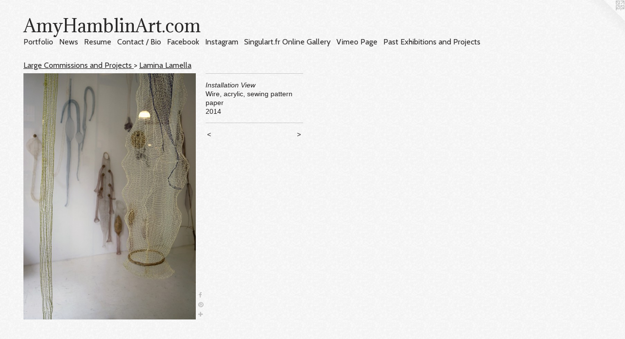

--- FILE ---
content_type: text/html;charset=utf-8
request_url: https://amyhamblinart.com/artwork/3626883-Installation-View.html
body_size: 4323
content:
<!doctype html><html class="no-js a-image mobile-title-align--center l-flowing has-mobile-menu-link--above p-artwork has-page-nav mobile-menu-align--center has-wall-text "><head><meta charset="utf-8" /><meta content="IE=edge" http-equiv="X-UA-Compatible" /><meta http-equiv="X-OPP-Site-Id" content="46009" /><meta http-equiv="X-OPP-Revision" content="1960" /><meta http-equiv="X-OPP-Locke-Environment" content="production" /><meta http-equiv="X-OPP-Locke-Release" content="v0.0.129" /><title>AmyHamblinArt.com</title><link rel="canonical" href="https://amyhamblinart.com/artwork/3626883-Installation-View.html" /><meta content="website" property="og:type" /><meta property="og:url" content="https://amyhamblinart.com/artwork/3626883-Installation-View.html" /><meta property="og:title" content="Installation View" /><meta content="width=device-width, initial-scale=1" name="viewport" /><link type="text/css" rel="stylesheet" href="//cdnjs.cloudflare.com/ajax/libs/normalize/3.0.2/normalize.min.css" /><link type="text/css" rel="stylesheet" media="only all" href="//maxcdn.bootstrapcdn.com/font-awesome/4.3.0/css/font-awesome.min.css" /><link type="text/css" rel="stylesheet" media="not all and (min-device-width: 600px) and (min-device-height: 600px)" href="/release/locke/production/v0.0.129/css/small.css" /><link type="text/css" rel="stylesheet" media="only all and (min-device-width: 600px) and (min-device-height: 600px)" href="/release/locke/production/v0.0.129/css/large-flowing.css" /><link type="text/css" rel="stylesheet" media="not all and (min-device-width: 600px) and (min-device-height: 600px)" href="/r16070987180000001960/css/small-site.css" /><link type="text/css" rel="stylesheet" media="only all and (min-device-width: 600px) and (min-device-height: 600px)" href="/r16070987180000001960/css/large-site.css" /><link type="text/css" rel="stylesheet" media="only all and (min-device-width: 600px) and (min-device-height: 600px)" href="//fonts.googleapis.com/css?family=Cabin:400" /><link type="text/css" rel="stylesheet" media="only all and (min-device-width: 600px) and (min-device-height: 600px)" href="//fonts.googleapis.com/css?family=Adamina:400" /><link type="text/css" rel="stylesheet" media="not all and (min-device-width: 600px) and (min-device-height: 600px)" href="//fonts.googleapis.com/css?family=Cabin:400&amp;text=MENUHomePrtfliwsRuCnac%20%2FBFbkIgS.OGyVxhdj" /><link type="text/css" rel="stylesheet" media="not all and (min-device-width: 600px) and (min-device-height: 600px)" href="//fonts.googleapis.com/css?family=Adamina:400&amp;text=AmyHablinrt.co" /><script>window.OPP = window.OPP || {};
OPP.modernMQ = 'only all';
OPP.smallMQ = 'not all and (min-device-width: 600px) and (min-device-height: 600px)';
OPP.largeMQ = 'only all and (min-device-width: 600px) and (min-device-height: 600px)';
OPP.downURI = '/x/0/0/9/46009/.down';
OPP.gracePeriodURI = '/x/0/0/9/46009/.grace_period';
OPP.imgL = function (img) {
  !window.lazySizes && img.onerror();
};
OPP.imgE = function (img) {
  img.onerror = img.onload = null;
  img.src = img.getAttribute('data-src');
  //img.srcset = img.getAttribute('data-srcset');
};</script><script src="/release/locke/production/v0.0.129/js/modernizr.js"></script><script src="/release/locke/production/v0.0.129/js/masonry.js"></script><script src="/release/locke/production/v0.0.129/js/respimage.js"></script><script src="/release/locke/production/v0.0.129/js/ls.aspectratio.js"></script><script src="/release/locke/production/v0.0.129/js/lazysizes.js"></script><script src="/release/locke/production/v0.0.129/js/large.js"></script><script src="/release/locke/production/v0.0.129/js/hammer.js"></script><script>if (!Modernizr.mq('only all')) { document.write('<link type="text/css" rel="stylesheet" href="/release/locke/production/v0.0.129/css/minimal.css">') }</script><style>.media-max-width {
  display: block;
}

@media (min-height: 1742px) {

  .media-max-width {
    max-width: 854.0px;
  }

}

@media (max-height: 1742px) {

  .media-max-width {
    max-width: 49.0vh;
  }

}</style><script>(function(i,s,o,g,r,a,m){i['GoogleAnalyticsObject']=r;i[r]=i[r]||function(){
(i[r].q=i[r].q||[]).push(arguments)},i[r].l=1*new Date();a=s.createElement(o),
m=s.getElementsByTagName(o)[0];a.async=1;a.src=g;m.parentNode.insertBefore(a,m)
})(window,document,'script','//www.google-analytics.com/analytics.js','ga');
ga('create', 'UA-36407502-1', 'auto');
ga('send', 'pageview');</script></head><body><a class=" logo hidden--small" href="http://otherpeoplespixels.com/ref/amyhamblinart.com" title="Website by OtherPeoplesPixels" target="_blank"></a><nav class=" hidden--large"><a id="mobile-menu-link" class="mobile-menu-link hidden--no-js hidden--large">MENU</a><ul class=" site-nav"><li class="nav-item nav-home "><a class="nav-link " href="/home.html">Home</a></li><li class="nav-item expanded nav-museum "><a class="nav-link " href="/section/328495.html">Portfolio</a><ul><li class="nav-item expanded nav-museum "><a class="nav-link " href="/section/473265-Large-Commissions-and-Projects.html">Commissions</a><ul><li class="nav-gallery nav-item expanded "><a class="nav-link " href="/section/485624-The-Emotional-Rein.html">Brain</a></li><li class="nav-gallery nav-item expanded "><a class="nav-link " href="/section/495193-Shelter-Place.html">Shelter/Place</a></li><li class="nav-gallery nav-item expanded "><a class="nav-link " href="/section/485651-Game-Without-Rules.html">GWR</a></li><li class="nav-gallery nav-item expanded "><a class="nav-link " href="/section/429191-Play-at-the-Table-at-Seattle-Art-Museum-Sculpture-Park.html">PAT at SAM</a></li><li class="nav-gallery nav-item expanded "><a class="nav-link " href="/section/428806-Buttboards.html">Buttboards</a></li><li class="nav-item expanded nav-museum "><a class="nav-link " href="/section/492979-The-Chuckling-Wall-or-The-Puppet-Portraits.html">Chuckling Puppets</a><ul><li class="nav-gallery nav-item "><a class="nav-link " href="/section/443974-PuppetMaster-s-Laboratory.html">PuppetMaster's Laboratory</a></li><li class="nav-gallery nav-item "><a class="nav-link " href="/section/4929790000000.html">More Chuckling Puppets</a></li></ul></li><li class="nav-gallery nav-item expanded "><a class="selected nav-link " href="/section/404478-Lamina-Lamella.html">Lamina Lamella</a></li><li class="nav-gallery nav-item expanded "><a class="nav-link " href="/section/436678-Piling-Peek.html">Piling / Peek</a></li></ul></li><li class="nav-item expanded nav-museum "><a class="nav-link " href="/section/485650-Drawings-and-Collages.html">Drawings/Collages</a><ul><li class="nav-gallery nav-item "><a class="nav-link " href="/section/485630-Dog-Portraits-Surrealist.html">Dog Portraits, Surrealist</a></li><li class="nav-gallery nav-item "><a class="nav-link " href="/section/485629-Anatomy-a-la-Surrealism-Sampling.html">Anat/Surreal Samp.</a></li><li class="nav-gallery nav-item "><a class="nav-link " href="/section/4856500000000.html">More Drawings/Collages</a></li></ul></li><li class="nav-gallery nav-item expanded "><a class="nav-link " href="/section/443977-Bad-Dolls-and-Puppetry.html">Dolls/Puppets</a></li><li class="nav-gallery nav-item expanded "><a class="nav-link " href="/section/330518-Diaphanous-Organs.html">Diaphanous Organs</a></li><li class="nav-item expanded nav-museum "><a class="nav-link " href="/section/460825-Paris-Artwork-from-59-Rivoli.html">Paris</a><ul><li class="nav-gallery nav-item "><a class="nav-link " href="/section/464821-Final-pieces-at-59Rivoli.html">final 59</a></li><li class="nav-gallery nav-item "><a class="nav-link " href="/section/462623-Paris-Miscellany.html">Miscellany</a></li><li class="nav-gallery nav-item "><a class="nav-link " href="/section/462622-Saints-Etc.html">Saints Etc</a></li><li class="nav-gallery nav-item "><a class="nav-link " href="/section/462621-Rubens-Dior-Mashup-New-Parisian-Fashion.html">Fashion </a></li><li class="nav-gallery nav-item "><a class="nav-link " href="/section/460827-Paris-Tool-Pinups.html">Paris Tools</a></li><li class="nav-gallery nav-item "><a class="nav-link " href="/artwork/4786813-Shelter-Place-Installation-of-Wall-Sculptures.html">More Paris</a></li></ul></li><li class="nav-item expanded nav-museum "><a class="nav-link " href="/section/428805-Manipulated-Photographs.html">Manipulated Photographs</a><ul><li class="nav-gallery nav-item "><a class="nav-link " href="/section/440558-Altered-Visions-PHOTOGRAPHS.html">Altered Visions (PHOTOGRAPHS)</a></li><li class="nav-gallery nav-item "><a class="nav-link " href="/section/414369-Badinage-Wall-Assemblages-with-cut-rubber-and-other-elements.html">Badinage  (Wall Assemblages with cut rubber and other elements)</a></li><li class="nav-gallery nav-item "><a class="nav-link " href="/section/429190-Extremeties.html">Extremeties</a></li></ul></li><li class="nav-item expanded nav-museum "><a class="nav-link " href="/section/422766-Miscellaneous-Sculptures-and-Series.html">Miscellaneous Sculptures and Series</a><ul><li class="nav-gallery nav-item "><a class="nav-link " href="/section/348357-Etheries.html">Etheries</a></li></ul></li><li class="nav-gallery nav-item expanded "><a class="nav-link " href="/section/3284950000000.html">More Portfolio</a></li></ul></li><li class="nav-flex1 nav-item "><a class="nav-link " href="/page/1-Amy-Hamblin-Art-News-Updates.html">News</a></li><li class="nav-item nav-pdf1 "><a target="_blank" class="nav-link " href="//img-cache.oppcdn.com/fixed/46009/assets/Ig_IhTOxI8mD5AkP.pdf">Resume</a></li><li class="nav-item nav-contact "><a class="nav-link " href="/contact.html">Contact / Bio</a></li><li class="nav-item nav-outside2 "><a target="_blank" class="nav-link " href="https://www.facebook.com/AmyHamblinArt">Facebook</a></li><li class="nav-item nav-outside0 "><a target="_blank" class="nav-link " href="https://www.instagram.com/p/CA0wbFpgZho/?igshid=1m8oy25e69b4m">Instagram</a></li><li class="nav-outside1 nav-item "><a target="_blank" class="nav-link " href="https://www.singulart.com/en/artist/amy-hamblin-16617">Singulart.fr   Online Gallery</a></li><li class="nav-links nav-item "><a class="nav-link " href="/links.html">Vimeo Page</a></li><li class="nav-news nav-item "><a class="nav-link " href="/news.html">Past Exhibitions and Projects</a></li></ul></nav><header id="header"><a class=" site-title" href="/home.html"><span class=" site-title-text u-break-word">AmyHamblinArt.com</span><div class=" site-title-media"></div></a></header><div class=" content"><nav class=" hidden--small" id="nav"><header><a class=" site-title" href="/home.html"><span class=" site-title-text u-break-word">AmyHamblinArt.com</span><div class=" site-title-media"></div></a></header><ul class=" site-nav"><li class="nav-item nav-home "><a class="nav-link " href="/home.html">Home</a></li><li class="nav-item expanded nav-museum "><a class="nav-link " href="/section/328495.html">Portfolio</a><ul><li class="nav-item expanded nav-museum "><a class="nav-link " href="/section/473265-Large-Commissions-and-Projects.html">Commissions</a><ul><li class="nav-gallery nav-item expanded "><a class="nav-link " href="/section/485624-The-Emotional-Rein.html">Brain</a></li><li class="nav-gallery nav-item expanded "><a class="nav-link " href="/section/495193-Shelter-Place.html">Shelter/Place</a></li><li class="nav-gallery nav-item expanded "><a class="nav-link " href="/section/485651-Game-Without-Rules.html">GWR</a></li><li class="nav-gallery nav-item expanded "><a class="nav-link " href="/section/429191-Play-at-the-Table-at-Seattle-Art-Museum-Sculpture-Park.html">PAT at SAM</a></li><li class="nav-gallery nav-item expanded "><a class="nav-link " href="/section/428806-Buttboards.html">Buttboards</a></li><li class="nav-item expanded nav-museum "><a class="nav-link " href="/section/492979-The-Chuckling-Wall-or-The-Puppet-Portraits.html">Chuckling Puppets</a><ul><li class="nav-gallery nav-item "><a class="nav-link " href="/section/443974-PuppetMaster-s-Laboratory.html">PuppetMaster's Laboratory</a></li><li class="nav-gallery nav-item "><a class="nav-link " href="/section/4929790000000.html">More Chuckling Puppets</a></li></ul></li><li class="nav-gallery nav-item expanded "><a class="selected nav-link " href="/section/404478-Lamina-Lamella.html">Lamina Lamella</a></li><li class="nav-gallery nav-item expanded "><a class="nav-link " href="/section/436678-Piling-Peek.html">Piling / Peek</a></li></ul></li><li class="nav-item expanded nav-museum "><a class="nav-link " href="/section/485650-Drawings-and-Collages.html">Drawings/Collages</a><ul><li class="nav-gallery nav-item "><a class="nav-link " href="/section/485630-Dog-Portraits-Surrealist.html">Dog Portraits, Surrealist</a></li><li class="nav-gallery nav-item "><a class="nav-link " href="/section/485629-Anatomy-a-la-Surrealism-Sampling.html">Anat/Surreal Samp.</a></li><li class="nav-gallery nav-item "><a class="nav-link " href="/section/4856500000000.html">More Drawings/Collages</a></li></ul></li><li class="nav-gallery nav-item expanded "><a class="nav-link " href="/section/443977-Bad-Dolls-and-Puppetry.html">Dolls/Puppets</a></li><li class="nav-gallery nav-item expanded "><a class="nav-link " href="/section/330518-Diaphanous-Organs.html">Diaphanous Organs</a></li><li class="nav-item expanded nav-museum "><a class="nav-link " href="/section/460825-Paris-Artwork-from-59-Rivoli.html">Paris</a><ul><li class="nav-gallery nav-item "><a class="nav-link " href="/section/464821-Final-pieces-at-59Rivoli.html">final 59</a></li><li class="nav-gallery nav-item "><a class="nav-link " href="/section/462623-Paris-Miscellany.html">Miscellany</a></li><li class="nav-gallery nav-item "><a class="nav-link " href="/section/462622-Saints-Etc.html">Saints Etc</a></li><li class="nav-gallery nav-item "><a class="nav-link " href="/section/462621-Rubens-Dior-Mashup-New-Parisian-Fashion.html">Fashion </a></li><li class="nav-gallery nav-item "><a class="nav-link " href="/section/460827-Paris-Tool-Pinups.html">Paris Tools</a></li><li class="nav-gallery nav-item "><a class="nav-link " href="/artwork/4786813-Shelter-Place-Installation-of-Wall-Sculptures.html">More Paris</a></li></ul></li><li class="nav-item expanded nav-museum "><a class="nav-link " href="/section/428805-Manipulated-Photographs.html">Manipulated Photographs</a><ul><li class="nav-gallery nav-item "><a class="nav-link " href="/section/440558-Altered-Visions-PHOTOGRAPHS.html">Altered Visions (PHOTOGRAPHS)</a></li><li class="nav-gallery nav-item "><a class="nav-link " href="/section/414369-Badinage-Wall-Assemblages-with-cut-rubber-and-other-elements.html">Badinage  (Wall Assemblages with cut rubber and other elements)</a></li><li class="nav-gallery nav-item "><a class="nav-link " href="/section/429190-Extremeties.html">Extremeties</a></li></ul></li><li class="nav-item expanded nav-museum "><a class="nav-link " href="/section/422766-Miscellaneous-Sculptures-and-Series.html">Miscellaneous Sculptures and Series</a><ul><li class="nav-gallery nav-item "><a class="nav-link " href="/section/348357-Etheries.html">Etheries</a></li></ul></li><li class="nav-gallery nav-item expanded "><a class="nav-link " href="/section/3284950000000.html">More Portfolio</a></li></ul></li><li class="nav-flex1 nav-item "><a class="nav-link " href="/page/1-Amy-Hamblin-Art-News-Updates.html">News</a></li><li class="nav-item nav-pdf1 "><a target="_blank" class="nav-link " href="//img-cache.oppcdn.com/fixed/46009/assets/Ig_IhTOxI8mD5AkP.pdf">Resume</a></li><li class="nav-item nav-contact "><a class="nav-link " href="/contact.html">Contact / Bio</a></li><li class="nav-item nav-outside2 "><a target="_blank" class="nav-link " href="https://www.facebook.com/AmyHamblinArt">Facebook</a></li><li class="nav-item nav-outside0 "><a target="_blank" class="nav-link " href="https://www.instagram.com/p/CA0wbFpgZho/?igshid=1m8oy25e69b4m">Instagram</a></li><li class="nav-outside1 nav-item "><a target="_blank" class="nav-link " href="https://www.singulart.com/en/artist/amy-hamblin-16617">Singulart.fr   Online Gallery</a></li><li class="nav-links nav-item "><a class="nav-link " href="/links.html">Vimeo Page</a></li><li class="nav-news nav-item "><a class="nav-link " href="/news.html">Past Exhibitions and Projects</a></li></ul><footer><div class=" copyright">© AMY HAMBLIN</div><div class=" credit"><a href="http://otherpeoplespixels.com/ref/amyhamblinart.com" target="_blank">Website by OtherPeoplesPixels</a></div></footer></nav><main id="main"><div class=" page clearfix media-max-width"><h1 class="parent-title title"><a class=" title-segment hidden--small" href="/section/473265-Large-Commissions-and-Projects.html">Large Commissions and Projects
  </a><span class=" title-sep hidden--small"> &gt; </span><a class=" title-segment" href="/section/404478-Lamina-Lamella.html">Lamina Lamella</a></h1><div class=" media-and-info"><div class=" page-media-wrapper media"><a class=" page-media" title="Installation View" href="/artwork/3626885-Installation-View.html" id="media"><img data-aspectratio="854/1220" class="u-img " alt="Installation View" src="//img-cache.oppcdn.com/fixed/46009/assets/ueJZyN_FTjizTAZi.jpg" srcset="//img-cache.oppcdn.com/img/v1.0/s:46009/t:QkxBTksrVEVYVCtIRVJF/p:12/g:tl/o:2.5/a:50/q:90/2520x1220-ueJZyN_FTjizTAZi.jpg/854x1220/19a1b2f2e2db6f99e29e121b9753e669.jpg 854w,
//img-cache.oppcdn.com/img/v1.0/s:46009/t:QkxBTksrVEVYVCtIRVJF/p:12/g:tl/o:2.5/a:50/q:90/1640x830-ueJZyN_FTjizTAZi.jpg/581x830/b6768dcaab5a4c5aed09bf15edfdddf4.jpg 581w,
//img-cache.oppcdn.com/img/v1.0/s:46009/t:QkxBTksrVEVYVCtIRVJF/p:12/g:tl/o:2.5/a:50/q:90/1400x720-ueJZyN_FTjizTAZi.jpg/503x720/fa6483b792ac7606c1b5b5af09b69ae1.jpg 503w,
//img-cache.oppcdn.com/img/v1.0/s:46009/t:QkxBTksrVEVYVCtIRVJF/p:12/g:tl/o:2.5/a:50/q:90/984x588-ueJZyN_FTjizTAZi.jpg/411x588/dbc785e23628500c9b91594af099340a.jpg 411w,
//img-cache.oppcdn.com/fixed/46009/assets/ueJZyN_FTjizTAZi.jpg 336w" sizes="(max-device-width: 599px) 100vw,
(max-device-height: 599px) 100vw,
(max-width: 336px) 336px,
(max-height: 480px) 336px,
(max-width: 411px) 411px,
(max-height: 588px) 411px,
(max-width: 503px) 503px,
(max-height: 720px) 503px,
(max-width: 581px) 581px,
(max-height: 830px) 581px,
854px" /></a><a class=" zoom-corner" style="display: none" id="zoom-corner"><span class=" zoom-icon fa fa-search-plus"></span></a><div class="share-buttons a2a_kit social-icons hidden--small" data-a2a-title="Installation View" data-a2a-url="https://amyhamblinart.com/artwork/3626883-Installation-View.html"><a class="u-img-link a2a_button_facebook share-button "><span class="facebook social-icon fa-facebook fa "></span></a><a class="u-img-link a2a_button_pinterest share-button "><span class="fa-pinterest social-icon pinterest fa "></span></a><a target="_blank" class="u-img-link share-button a2a_dd " href="https://www.addtoany.com/share_save"><span class="social-icon share fa-plus fa "></span></a></div></div><div class=" info border-color"><div class=" wall-text border-color"><div class=" wt-item wt-title">Installation View</div><div class=" wt-item wt-media">Wire, acrylic, sewing pattern paper</div><div class=" wt-item wt-date">2014</div></div><div class=" page-nav hidden--small border-color clearfix"><a class=" prev" id="artwork-prev" href="/artwork/3626888-Installation-View.html">&lt; <span class=" m-hover-show">previous</span></a> <a class=" next" id="artwork-next" href="/artwork/3626885-Installation-View.html"><span class=" m-hover-show">next</span> &gt;</a></div></div></div><div class="share-buttons a2a_kit social-icons hidden--large" data-a2a-title="Installation View" data-a2a-url="https://amyhamblinart.com/artwork/3626883-Installation-View.html"><a class="u-img-link a2a_button_facebook share-button "><span class="facebook social-icon fa-facebook fa "></span></a><a class="u-img-link a2a_button_pinterest share-button "><span class="fa-pinterest social-icon pinterest fa "></span></a><a target="_blank" class="u-img-link share-button a2a_dd " href="https://www.addtoany.com/share_save"><span class="social-icon share fa-plus fa "></span></a></div></div></main></div><footer><div class=" copyright">© AMY HAMBLIN</div><div class=" credit"><a href="http://otherpeoplespixels.com/ref/amyhamblinart.com" target="_blank">Website by OtherPeoplesPixels</a></div></footer><div class=" modal zoom-modal" style="display: none" id="zoom-modal"><style>@media (min-aspect-ratio: 7/10) {

  .zoom-media {
    width: auto;
    max-height: 1220px;
    height: 100%;
  }

}

@media (max-aspect-ratio: 7/10) {

  .zoom-media {
    height: auto;
    max-width: 854px;
    width: 100%;
  }

}
@supports (object-fit: contain) {
  img.zoom-media {
    object-fit: contain;
    width: 100%;
    height: 100%;
    max-width: 854px;
    max-height: 1220px;
  }
}</style><div class=" zoom-media-wrapper"><img onerror="OPP.imgE(this);" onload="OPP.imgL(this);" data-src="//img-cache.oppcdn.com/fixed/46009/assets/ueJZyN_FTjizTAZi.jpg" data-srcset="//img-cache.oppcdn.com/img/v1.0/s:46009/t:QkxBTksrVEVYVCtIRVJF/p:12/g:tl/o:2.5/a:50/q:90/2520x1220-ueJZyN_FTjizTAZi.jpg/854x1220/19a1b2f2e2db6f99e29e121b9753e669.jpg 854w,
//img-cache.oppcdn.com/img/v1.0/s:46009/t:QkxBTksrVEVYVCtIRVJF/p:12/g:tl/o:2.5/a:50/q:90/1640x830-ueJZyN_FTjizTAZi.jpg/581x830/b6768dcaab5a4c5aed09bf15edfdddf4.jpg 581w,
//img-cache.oppcdn.com/img/v1.0/s:46009/t:QkxBTksrVEVYVCtIRVJF/p:12/g:tl/o:2.5/a:50/q:90/1400x720-ueJZyN_FTjizTAZi.jpg/503x720/fa6483b792ac7606c1b5b5af09b69ae1.jpg 503w,
//img-cache.oppcdn.com/img/v1.0/s:46009/t:QkxBTksrVEVYVCtIRVJF/p:12/g:tl/o:2.5/a:50/q:90/984x588-ueJZyN_FTjizTAZi.jpg/411x588/dbc785e23628500c9b91594af099340a.jpg 411w,
//img-cache.oppcdn.com/fixed/46009/assets/ueJZyN_FTjizTAZi.jpg 336w" data-sizes="(max-device-width: 599px) 100vw,
(max-device-height: 599px) 100vw,
(max-width: 336px) 336px,
(max-height: 480px) 336px,
(max-width: 411px) 411px,
(max-height: 588px) 411px,
(max-width: 503px) 503px,
(max-height: 720px) 503px,
(max-width: 581px) 581px,
(max-height: 830px) 581px,
854px" class="zoom-media lazyload hidden--no-js " alt="Installation View" /><noscript><img class="zoom-media " alt="Installation View" src="//img-cache.oppcdn.com/fixed/46009/assets/ueJZyN_FTjizTAZi.jpg" /></noscript></div></div><div class=" offline"></div><script src="/release/locke/production/v0.0.129/js/small.js"></script><script src="/release/locke/production/v0.0.129/js/artwork.js"></script><script>var a2a_config = a2a_config || {};a2a_config.prioritize = ['facebook','twitter','linkedin','googleplus','pinterest','instagram','tumblr','share'];a2a_config.onclick = 1;(function(){  var a = document.createElement('script');  a.type = 'text/javascript'; a.async = true;  a.src = '//static.addtoany.com/menu/page.js';  document.getElementsByTagName('head')[0].appendChild(a);})();</script><script>window.oppa=window.oppa||function(){(oppa.q=oppa.q||[]).push(arguments)};oppa('config','pathname','production/v0.0.129/46009');oppa('set','g','true');oppa('set','l','flowing');oppa('set','p','artwork');oppa('set','a','image');oppa('rect','m','media','');oppa('send');</script><script async="" src="/release/locke/production/v0.0.129/js/analytics.js"></script><script src="https://otherpeoplespixels.com/static/enable-preview.js"></script></body></html>

--- FILE ---
content_type: text/css;charset=utf-8
request_url: https://amyhamblinart.com/r16070987180000001960/css/large-site.css
body_size: 560
content:
body {
  background-color: #F5F5F5;
  font-weight: normal;
  font-style: normal;
  font-family: "Lucida Sans Unicode", "Lucida Grande", sans-serif;
}

body {
  color: #222020;
}

main a {
  color: #222020;
}

main a:hover {
  text-decoration: underline;
  color: #3c3939;
}

main a:visited {
  color: #3c3939;
}

.site-title, .mobile-menu-icon {
  color: #292828;
}

.site-nav, .mobile-menu-link, nav:before, nav:after {
  color: #2a2828;
}

.site-nav a {
  color: #2a2828;
}

.site-nav a:hover {
  text-decoration: none;
  color: #444141;
}

.site-nav a:visited {
  color: #2a2828;
}

.site-nav a.selected {
  color: #444141;
}

.site-nav:hover a.selected {
  color: #2a2828;
}

footer {
  color: #0a0a0a;
}

footer a {
  color: #222020;
}

footer a:hover {
  text-decoration: underline;
  color: #3c3939;
}

footer a:visited {
  color: #3c3939;
}

.title, .news-item-title, .flex-page-title {
  color: #2a2828;
}

.title a {
  color: #2a2828;
}

.title a:hover {
  text-decoration: none;
  color: #444141;
}

.title a:visited {
  color: #2a2828;
}

.hr, .hr-before:before, .hr-after:after, .hr-before--small:before, .hr-before--large:before, .hr-after--small:after, .hr-after--large:after {
  border-top-color: #8b8383;
}

.button {
  background: #222020;
  color: #F5F5F5;
}

.social-icon {
  background-color: #222020;
  color: #F5F5F5;
}

.welcome-modal {
  background-color: #FFFFFF;
}

.share-button .social-icon {
  color: #222020;
}

body {
  background-image: url(//static.otherpeoplespixels.com/images/backgrounds/cream_dust-lt_gray.png);
}

.site-title {
  font-family: "Adamina", sans-serif;
  font-style: normal;
  font-weight: 400;
}

.site-nav {
  font-family: "Cabin", sans-serif;
  font-style: normal;
  font-weight: 400;
}

.section-title, .parent-title, .news-item-title, .link-name, .preview-placeholder, .preview-image, .flex-page-title {
  font-family: "Cabin", sans-serif;
  font-style: normal;
  font-weight: 400;
}

body {
  font-size: 14px;
}

.site-title {
  font-size: 35px;
}

.site-nav {
  font-size: 16px;
}

.title, .news-item-title, .link-name, .flex-page-title {
  font-size: 16px;
}

.border-color {
  border-color: hsla(0, 3.030303%, 12.941176%, 0.2);
}

.p-artwork .page-nav a {
  color: #222020;
}

.p-artwork .page-nav a:hover {
  text-decoration: none;
  color: #222020;
}

.p-artwork .page-nav a:visited {
  color: #222020;
}

.wordy {
  text-align: justify;
}

--- FILE ---
content_type: text/css;charset=utf-8
request_url: https://amyhamblinart.com/r16070987180000001960/css/small-site.css
body_size: 369
content:
body {
  background-color: #F5F5F5;
  font-weight: normal;
  font-style: normal;
  font-family: "Lucida Sans Unicode", "Lucida Grande", sans-serif;
}

body {
  color: #222020;
}

main a {
  color: #222020;
}

main a:hover {
  text-decoration: underline;
  color: #3c3939;
}

main a:visited {
  color: #3c3939;
}

.site-title, .mobile-menu-icon {
  color: #292828;
}

.site-nav, .mobile-menu-link, nav:before, nav:after {
  color: #2a2828;
}

.site-nav a {
  color: #2a2828;
}

.site-nav a:hover {
  text-decoration: none;
  color: #444141;
}

.site-nav a:visited {
  color: #2a2828;
}

.site-nav a.selected {
  color: #444141;
}

.site-nav:hover a.selected {
  color: #2a2828;
}

footer {
  color: #0a0a0a;
}

footer a {
  color: #222020;
}

footer a:hover {
  text-decoration: underline;
  color: #3c3939;
}

footer a:visited {
  color: #3c3939;
}

.title, .news-item-title, .flex-page-title {
  color: #2a2828;
}

.title a {
  color: #2a2828;
}

.title a:hover {
  text-decoration: none;
  color: #444141;
}

.title a:visited {
  color: #2a2828;
}

.hr, .hr-before:before, .hr-after:after, .hr-before--small:before, .hr-before--large:before, .hr-after--small:after, .hr-after--large:after {
  border-top-color: #8b8383;
}

.button {
  background: #222020;
  color: #F5F5F5;
}

.social-icon {
  background-color: #222020;
  color: #F5F5F5;
}

.welcome-modal {
  background-color: #FFFFFF;
}

.site-title {
  font-family: "Adamina", sans-serif;
  font-style: normal;
  font-weight: 400;
}

nav {
  font-family: "Cabin", sans-serif;
  font-style: normal;
  font-weight: 400;
}

.wordy {
  text-align: left;
}

.site-title {
  font-size: 2.125rem;
}

footer .credit a {
  color: #222020;
}

--- FILE ---
content_type: text/css; charset=utf-8
request_url: https://fonts.googleapis.com/css?family=Cabin:400&text=MENUHomePrtfliwsRuCnac%20%2FBFbkIgS.OGyVxhdj
body_size: -345
content:
@font-face {
  font-family: 'Cabin';
  font-style: normal;
  font-weight: 400;
  font-stretch: 100%;
  src: url(https://fonts.gstatic.com/l/font?kit=u-4X0qWljRw-PfU81xCKCpdpbgZJl6XFpfEd7eA9BIxxkV2EL7Svxm7qG_ufL8yThhvho2asXi1HXTKgcKeHNtamGRjeK0QxsjKqcH-5i_JrjQtQ1xQ&skey=d53a2c61c6b52b74&v=v35) format('woff2');
}


--- FILE ---
content_type: text/css; charset=utf-8
request_url: https://fonts.googleapis.com/css?family=Adamina:400&text=AmyHablinrt.co
body_size: -465
content:
@font-face {
  font-family: 'Adamina';
  font-style: normal;
  font-weight: 400;
  src: url(https://fonts.gstatic.com/l/font?kit=j8_r6-DH1bjoc-dwu-_eFzl5LHWECv-khvOP7eLnaHx5Ww&skey=fc252ad57fb072ab&v=v22) format('woff2');
}


--- FILE ---
content_type: text/plain
request_url: https://www.google-analytics.com/j/collect?v=1&_v=j102&a=1532605490&t=pageview&_s=1&dl=https%3A%2F%2Famyhamblinart.com%2Fartwork%2F3626883-Installation-View.html&ul=en-us%40posix&dt=AmyHamblinArt.com&sr=1280x720&vp=1280x720&_u=IEBAAEABAAAAACAAI~&jid=1592651590&gjid=315546927&cid=1825879380.1765616621&tid=UA-36407502-1&_gid=786740043.1765616621&_r=1&_slc=1&z=2058518760
body_size: -451
content:
2,cG-EF5QE4BCML